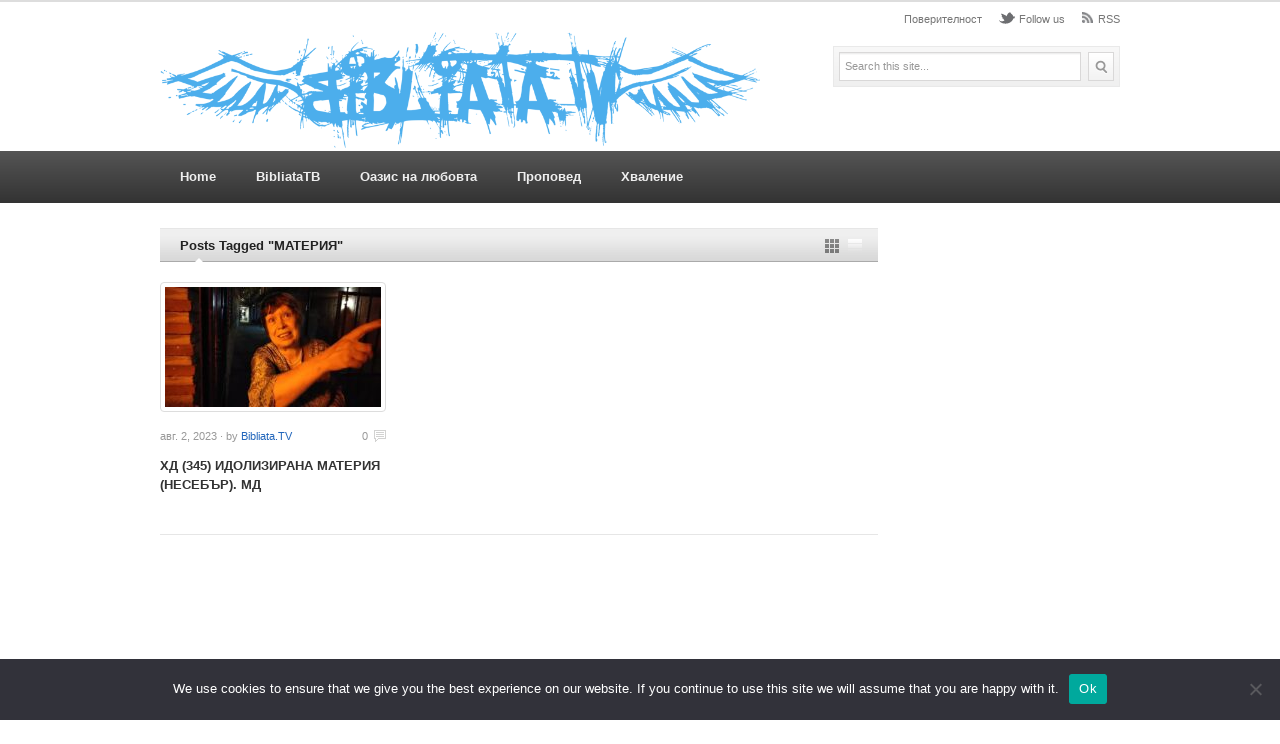

--- FILE ---
content_type: text/html; charset=utf-8
request_url: https://www.google.com/recaptcha/api2/aframe
body_size: 267
content:
<!DOCTYPE HTML><html><head><meta http-equiv="content-type" content="text/html; charset=UTF-8"></head><body><script nonce="4jzW1KvS7mWoJTluBLyE0A">/** Anti-fraud and anti-abuse applications only. See google.com/recaptcha */ try{var clients={'sodar':'https://pagead2.googlesyndication.com/pagead/sodar?'};window.addEventListener("message",function(a){try{if(a.source===window.parent){var b=JSON.parse(a.data);var c=clients[b['id']];if(c){var d=document.createElement('img');d.src=c+b['params']+'&rc='+(localStorage.getItem("rc::a")?sessionStorage.getItem("rc::b"):"");window.document.body.appendChild(d);sessionStorage.setItem("rc::e",parseInt(sessionStorage.getItem("rc::e")||0)+1);localStorage.setItem("rc::h",'1769241344417');}}}catch(b){}});window.parent.postMessage("_grecaptcha_ready", "*");}catch(b){}</script></body></html>